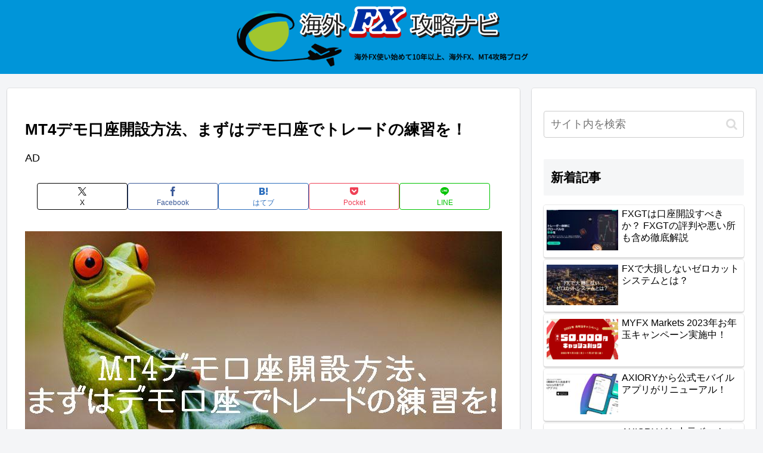

--- FILE ---
content_type: text/plain
request_url: https://www.google-analytics.com/j/collect?v=1&_v=j102&a=1126752544&t=pageview&_s=1&dl=http%3A%2F%2Fbegin-fx.com%2Fdemo-kouza%2F&ul=en-us%40posix&dt=MT4%E3%83%87%E3%83%A2%E5%8F%A3%E5%BA%A7%E9%96%8B%E8%A8%AD%E6%96%B9%E6%B3%95%E3%80%81%E3%81%BE%E3%81%9A%E3%81%AF%E3%83%87%E3%83%A2%E5%8F%A3%E5%BA%A7%E3%81%A7%E3%83%88%E3%83%AC%E3%83%BC%E3%83%89%E3%81%AE%E7%B7%B4%E7%BF%92%E3%82%92%EF%BC%81%20%7C%20%E6%B5%B7%E5%A4%96FX%E6%94%BB%E7%95%A5%E3%83%8A%E3%83%93&sr=1280x720&vp=1280x720&_u=YADAAAABAAAAAC~&jid=1788839041&gjid=1867882125&cid=1612191478.1768956132&tid=UA-148490996-1&_gid=1656071418.1768956133&_r=1&_slc=1&gtm=45He61g1n81TDG6QSLza200&gcd=13l3l3l3l1l1&dma=0&tag_exp=103116026~103200004~104527907~104528501~104684208~104684211~105391253~115495940~115938465~115938468~117041587&z=1599280833
body_size: -561
content:
2,cG-L8NZF5QQ4F